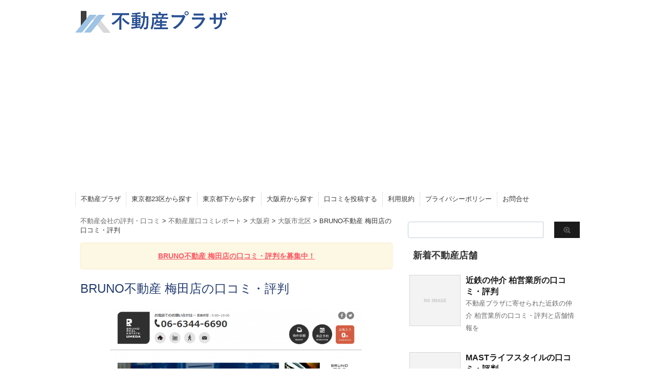

--- FILE ---
content_type: text/html; charset=UTF-8
request_url: https://fudosan-plaza.com/bruno-umeda/
body_size: 18037
content:


<!DOCTYPE html PUBLIC "-//W3C//DTD XHTML 1.0 Transitional//EN" "http://www.w3.org/TR/xhtml1/DTD/xhtml1-transitional.dtd">

<html lang="ja">
<head profile="http://gmpg.org/xfn/11">
<!-- Debug: Bootstrap Inserted by WordPress Twitter Bootstrap CSS plugin v3.4.1-0 http://icwp.io/w/ -->
<link rel="stylesheet" type="text/css" href="https://fudosan-plaza.com/wp-content/plugins/wordpress-bootstrap-css/resources/bootstrap-3.4.1/css/bootstrap.css" />
<!-- / WordPress Twitter Bootstrap CSS Plugin from iControlWP. -->
<title>
BRUNO不動産 梅田店の口コミ・評判 - 不動産会社の評判・口コミ</title>

<meta http-equiv="Content-Type" content="text/html; charset=UTF-8" />



<link rel="alternate" type="application/rss+xml" title="不動産会社の評判・口コミ RSS Feed" href="https://fudosan-plaza.com/feed/" />
<link rel="pingback" href="https://fudosan-plaza.com/xmlrpc.php" />
<link rel="shortcut icon" href="https://fudosan-plaza.com/wp-content/themes/stinger3ver20140327/images/rogo.ico" />

<!---css切り替え--->
<meta name="viewport" content="width=1024, maximum-scale=1, user-scalable=yes">
<link rel="stylesheet" href="https://fudosan-plaza.com/wp-content/themes/stinger3ver20140327/style.css" type="text/css" media="all" />
<meta name='robots' content='index, follow, max-image-preview:large, max-snippet:-1, max-video-preview:-1' />

	<!-- This site is optimized with the Yoast SEO plugin v26.8 - https://yoast.com/product/yoast-seo-wordpress/ -->
	<link rel="canonical" href="https://fudosan-plaza.com/bruno-umeda/" />
	<meta property="og:locale" content="ja_JP" />
	<meta property="og:type" content="article" />
	<meta property="og:title" content="BRUNO不動産 梅田店の口コミ・評判 - 不動産会社の評判・口コミ" />
	<meta property="og:description" content="アクセス：JR各線 大阪駅 徒歩5分口コミ・評判接客態度に問題はなく、内見時も特に悪いと思うところはなかった。こちらの利用ガイド引越しラッシュの時期ではな..." />
	<meta property="og:url" content="https://fudosan-plaza.com/bruno-umeda/" />
	<meta property="og:site_name" content="不動産会社の評判・口コミ" />
	<meta property="article:published_time" content="2017-04-18T05:01:44+00:00" />
	<meta property="og:image" content="https://fudosan-plaza.com/wp-content/uploads/2017/04/ブルーノ不動産-梅田.png" />
	<meta property="og:image:width" content="1038" />
	<meta property="og:image:height" content="595" />
	<meta property="og:image:type" content="image/png" />
	<meta name="author" content="FGHJ&#039;&amp;%RFGH" />
	<meta name="twitter:card" content="summary_large_image" />
	<meta name="twitter:label1" content="執筆者" />
	<meta name="twitter:data1" content="FGHJ&#039;&amp;%RFGH" />
	<script type="application/ld+json" class="yoast-schema-graph">{"@context":"https://schema.org","@graph":[{"@type":"Article","@id":"https://fudosan-plaza.com/bruno-umeda/#article","isPartOf":{"@id":"https://fudosan-plaza.com/bruno-umeda/"},"author":{"name":"FGHJ'&amp;%RFGH","@id":"https://fudosan-plaza.com/#/schema/person/16d2aedb75f0afd172522e071b617fa1"},"headline":"BRUNO不動産 梅田店の口コミ・評判","datePublished":"2017-04-18T05:01:44+00:00","mainEntityOfPage":{"@id":"https://fudosan-plaza.com/bruno-umeda/"},"wordCount":22,"commentCount":0,"image":{"@id":"https://fudosan-plaza.com/bruno-umeda/#primaryimage"},"thumbnailUrl":"https://fudosan-plaza.com/wp-content/uploads/2017/04/ブルーノ不動産-梅田.png","articleSection":["不動産屋口コミレポート","大阪市北区","大阪府"],"inLanguage":"ja","potentialAction":[{"@type":"CommentAction","name":"Comment","target":["https://fudosan-plaza.com/bruno-umeda/#respond"]}]},{"@type":"WebPage","@id":"https://fudosan-plaza.com/bruno-umeda/","url":"https://fudosan-plaza.com/bruno-umeda/","name":"BRUNO不動産 梅田店の口コミ・評判 - 不動産会社の評判・口コミ","isPartOf":{"@id":"https://fudosan-plaza.com/#website"},"primaryImageOfPage":{"@id":"https://fudosan-plaza.com/bruno-umeda/#primaryimage"},"image":{"@id":"https://fudosan-plaza.com/bruno-umeda/#primaryimage"},"thumbnailUrl":"https://fudosan-plaza.com/wp-content/uploads/2017/04/ブルーノ不動産-梅田.png","datePublished":"2017-04-18T05:01:44+00:00","author":{"@id":"https://fudosan-plaza.com/#/schema/person/16d2aedb75f0afd172522e071b617fa1"},"breadcrumb":{"@id":"https://fudosan-plaza.com/bruno-umeda/#breadcrumb"},"inLanguage":"ja","potentialAction":[{"@type":"ReadAction","target":["https://fudosan-plaza.com/bruno-umeda/"]}]},{"@type":"ImageObject","inLanguage":"ja","@id":"https://fudosan-plaza.com/bruno-umeda/#primaryimage","url":"https://fudosan-plaza.com/wp-content/uploads/2017/04/ブルーノ不動産-梅田.png","contentUrl":"https://fudosan-plaza.com/wp-content/uploads/2017/04/ブルーノ不動産-梅田.png","width":1038,"height":595},{"@type":"BreadcrumbList","@id":"https://fudosan-plaza.com/bruno-umeda/#breadcrumb","itemListElement":[{"@type":"ListItem","position":1,"name":"ホーム","item":"https://fudosan-plaza.com/"},{"@type":"ListItem","position":2,"name":"BRUNO不動産 梅田店の口コミ・評判"}]},{"@type":"WebSite","@id":"https://fudosan-plaza.com/#website","url":"https://fudosan-plaza.com/","name":"不動産会社の評判・口コミ","description":"","potentialAction":[{"@type":"SearchAction","target":{"@type":"EntryPoint","urlTemplate":"https://fudosan-plaza.com/?s={search_term_string}"},"query-input":{"@type":"PropertyValueSpecification","valueRequired":true,"valueName":"search_term_string"}}],"inLanguage":"ja"},{"@type":"Person","@id":"https://fudosan-plaza.com/#/schema/person/16d2aedb75f0afd172522e071b617fa1","name":"FGHJ'&amp;%RFGH","url":"https://fudosan-plaza.com/author/b8ffded368516671f027afed53125c73b0054a10/"}]}</script>
	<!-- / Yoast SEO plugin. -->


<link rel="alternate" title="oEmbed (JSON)" type="application/json+oembed" href="https://fudosan-plaza.com/wp-json/oembed/1.0/embed?url=https%3A%2F%2Ffudosan-plaza.com%2Fbruno-umeda%2F" />
<link rel="alternate" title="oEmbed (XML)" type="text/xml+oembed" href="https://fudosan-plaza.com/wp-json/oembed/1.0/embed?url=https%3A%2F%2Ffudosan-plaza.com%2Fbruno-umeda%2F&#038;format=xml" />
<!-- fudosan-plaza.com is managing ads with Advanced Ads 2.0.16 – https://wpadvancedads.com/ --><script id="fudos-ready">
			window.advanced_ads_ready=function(e,a){a=a||"complete";var d=function(e){return"interactive"===a?"loading"!==e:"complete"===e};d(document.readyState)?e():document.addEventListener("readystatechange",(function(a){d(a.target.readyState)&&e()}),{once:"interactive"===a})},window.advanced_ads_ready_queue=window.advanced_ads_ready_queue||[];		</script>
		<style id='wp-img-auto-sizes-contain-inline-css' type='text/css'>
img:is([sizes=auto i],[sizes^="auto," i]){contain-intrinsic-size:3000px 1500px}
/*# sourceURL=wp-img-auto-sizes-contain-inline-css */
</style>
<style id='wp-emoji-styles-inline-css' type='text/css'>

	img.wp-smiley, img.emoji {
		display: inline !important;
		border: none !important;
		box-shadow: none !important;
		height: 1em !important;
		width: 1em !important;
		margin: 0 0.07em !important;
		vertical-align: -0.1em !important;
		background: none !important;
		padding: 0 !important;
	}
/*# sourceURL=wp-emoji-styles-inline-css */
</style>
<style id='wp-block-library-inline-css' type='text/css'>
:root{--wp-block-synced-color:#7a00df;--wp-block-synced-color--rgb:122,0,223;--wp-bound-block-color:var(--wp-block-synced-color);--wp-editor-canvas-background:#ddd;--wp-admin-theme-color:#007cba;--wp-admin-theme-color--rgb:0,124,186;--wp-admin-theme-color-darker-10:#006ba1;--wp-admin-theme-color-darker-10--rgb:0,107,160.5;--wp-admin-theme-color-darker-20:#005a87;--wp-admin-theme-color-darker-20--rgb:0,90,135;--wp-admin-border-width-focus:2px}@media (min-resolution:192dpi){:root{--wp-admin-border-width-focus:1.5px}}.wp-element-button{cursor:pointer}:root .has-very-light-gray-background-color{background-color:#eee}:root .has-very-dark-gray-background-color{background-color:#313131}:root .has-very-light-gray-color{color:#eee}:root .has-very-dark-gray-color{color:#313131}:root .has-vivid-green-cyan-to-vivid-cyan-blue-gradient-background{background:linear-gradient(135deg,#00d084,#0693e3)}:root .has-purple-crush-gradient-background{background:linear-gradient(135deg,#34e2e4,#4721fb 50%,#ab1dfe)}:root .has-hazy-dawn-gradient-background{background:linear-gradient(135deg,#faaca8,#dad0ec)}:root .has-subdued-olive-gradient-background{background:linear-gradient(135deg,#fafae1,#67a671)}:root .has-atomic-cream-gradient-background{background:linear-gradient(135deg,#fdd79a,#004a59)}:root .has-nightshade-gradient-background{background:linear-gradient(135deg,#330968,#31cdcf)}:root .has-midnight-gradient-background{background:linear-gradient(135deg,#020381,#2874fc)}:root{--wp--preset--font-size--normal:16px;--wp--preset--font-size--huge:42px}.has-regular-font-size{font-size:1em}.has-larger-font-size{font-size:2.625em}.has-normal-font-size{font-size:var(--wp--preset--font-size--normal)}.has-huge-font-size{font-size:var(--wp--preset--font-size--huge)}.has-text-align-center{text-align:center}.has-text-align-left{text-align:left}.has-text-align-right{text-align:right}.has-fit-text{white-space:nowrap!important}#end-resizable-editor-section{display:none}.aligncenter{clear:both}.items-justified-left{justify-content:flex-start}.items-justified-center{justify-content:center}.items-justified-right{justify-content:flex-end}.items-justified-space-between{justify-content:space-between}.screen-reader-text{border:0;clip-path:inset(50%);height:1px;margin:-1px;overflow:hidden;padding:0;position:absolute;width:1px;word-wrap:normal!important}.screen-reader-text:focus{background-color:#ddd;clip-path:none;color:#444;display:block;font-size:1em;height:auto;left:5px;line-height:normal;padding:15px 23px 14px;text-decoration:none;top:5px;width:auto;z-index:100000}html :where(.has-border-color){border-style:solid}html :where([style*=border-top-color]){border-top-style:solid}html :where([style*=border-right-color]){border-right-style:solid}html :where([style*=border-bottom-color]){border-bottom-style:solid}html :where([style*=border-left-color]){border-left-style:solid}html :where([style*=border-width]){border-style:solid}html :where([style*=border-top-width]){border-top-style:solid}html :where([style*=border-right-width]){border-right-style:solid}html :where([style*=border-bottom-width]){border-bottom-style:solid}html :where([style*=border-left-width]){border-left-style:solid}html :where(img[class*=wp-image-]){height:auto;max-width:100%}:where(figure){margin:0 0 1em}html :where(.is-position-sticky){--wp-admin--admin-bar--position-offset:var(--wp-admin--admin-bar--height,0px)}@media screen and (max-width:600px){html :where(.is-position-sticky){--wp-admin--admin-bar--position-offset:0px}}

/*# sourceURL=wp-block-library-inline-css */
</style><style id='global-styles-inline-css' type='text/css'>
:root{--wp--preset--aspect-ratio--square: 1;--wp--preset--aspect-ratio--4-3: 4/3;--wp--preset--aspect-ratio--3-4: 3/4;--wp--preset--aspect-ratio--3-2: 3/2;--wp--preset--aspect-ratio--2-3: 2/3;--wp--preset--aspect-ratio--16-9: 16/9;--wp--preset--aspect-ratio--9-16: 9/16;--wp--preset--color--black: #000000;--wp--preset--color--cyan-bluish-gray: #abb8c3;--wp--preset--color--white: #ffffff;--wp--preset--color--pale-pink: #f78da7;--wp--preset--color--vivid-red: #cf2e2e;--wp--preset--color--luminous-vivid-orange: #ff6900;--wp--preset--color--luminous-vivid-amber: #fcb900;--wp--preset--color--light-green-cyan: #7bdcb5;--wp--preset--color--vivid-green-cyan: #00d084;--wp--preset--color--pale-cyan-blue: #8ed1fc;--wp--preset--color--vivid-cyan-blue: #0693e3;--wp--preset--color--vivid-purple: #9b51e0;--wp--preset--gradient--vivid-cyan-blue-to-vivid-purple: linear-gradient(135deg,rgb(6,147,227) 0%,rgb(155,81,224) 100%);--wp--preset--gradient--light-green-cyan-to-vivid-green-cyan: linear-gradient(135deg,rgb(122,220,180) 0%,rgb(0,208,130) 100%);--wp--preset--gradient--luminous-vivid-amber-to-luminous-vivid-orange: linear-gradient(135deg,rgb(252,185,0) 0%,rgb(255,105,0) 100%);--wp--preset--gradient--luminous-vivid-orange-to-vivid-red: linear-gradient(135deg,rgb(255,105,0) 0%,rgb(207,46,46) 100%);--wp--preset--gradient--very-light-gray-to-cyan-bluish-gray: linear-gradient(135deg,rgb(238,238,238) 0%,rgb(169,184,195) 100%);--wp--preset--gradient--cool-to-warm-spectrum: linear-gradient(135deg,rgb(74,234,220) 0%,rgb(151,120,209) 20%,rgb(207,42,186) 40%,rgb(238,44,130) 60%,rgb(251,105,98) 80%,rgb(254,248,76) 100%);--wp--preset--gradient--blush-light-purple: linear-gradient(135deg,rgb(255,206,236) 0%,rgb(152,150,240) 100%);--wp--preset--gradient--blush-bordeaux: linear-gradient(135deg,rgb(254,205,165) 0%,rgb(254,45,45) 50%,rgb(107,0,62) 100%);--wp--preset--gradient--luminous-dusk: linear-gradient(135deg,rgb(255,203,112) 0%,rgb(199,81,192) 50%,rgb(65,88,208) 100%);--wp--preset--gradient--pale-ocean: linear-gradient(135deg,rgb(255,245,203) 0%,rgb(182,227,212) 50%,rgb(51,167,181) 100%);--wp--preset--gradient--electric-grass: linear-gradient(135deg,rgb(202,248,128) 0%,rgb(113,206,126) 100%);--wp--preset--gradient--midnight: linear-gradient(135deg,rgb(2,3,129) 0%,rgb(40,116,252) 100%);--wp--preset--font-size--small: 13px;--wp--preset--font-size--medium: 20px;--wp--preset--font-size--large: 36px;--wp--preset--font-size--x-large: 42px;--wp--preset--spacing--20: 0.44rem;--wp--preset--spacing--30: 0.67rem;--wp--preset--spacing--40: 1rem;--wp--preset--spacing--50: 1.5rem;--wp--preset--spacing--60: 2.25rem;--wp--preset--spacing--70: 3.38rem;--wp--preset--spacing--80: 5.06rem;--wp--preset--shadow--natural: 6px 6px 9px rgba(0, 0, 0, 0.2);--wp--preset--shadow--deep: 12px 12px 50px rgba(0, 0, 0, 0.4);--wp--preset--shadow--sharp: 6px 6px 0px rgba(0, 0, 0, 0.2);--wp--preset--shadow--outlined: 6px 6px 0px -3px rgb(255, 255, 255), 6px 6px rgb(0, 0, 0);--wp--preset--shadow--crisp: 6px 6px 0px rgb(0, 0, 0);}:where(.is-layout-flex){gap: 0.5em;}:where(.is-layout-grid){gap: 0.5em;}body .is-layout-flex{display: flex;}.is-layout-flex{flex-wrap: wrap;align-items: center;}.is-layout-flex > :is(*, div){margin: 0;}body .is-layout-grid{display: grid;}.is-layout-grid > :is(*, div){margin: 0;}:where(.wp-block-columns.is-layout-flex){gap: 2em;}:where(.wp-block-columns.is-layout-grid){gap: 2em;}:where(.wp-block-post-template.is-layout-flex){gap: 1.25em;}:where(.wp-block-post-template.is-layout-grid){gap: 1.25em;}.has-black-color{color: var(--wp--preset--color--black) !important;}.has-cyan-bluish-gray-color{color: var(--wp--preset--color--cyan-bluish-gray) !important;}.has-white-color{color: var(--wp--preset--color--white) !important;}.has-pale-pink-color{color: var(--wp--preset--color--pale-pink) !important;}.has-vivid-red-color{color: var(--wp--preset--color--vivid-red) !important;}.has-luminous-vivid-orange-color{color: var(--wp--preset--color--luminous-vivid-orange) !important;}.has-luminous-vivid-amber-color{color: var(--wp--preset--color--luminous-vivid-amber) !important;}.has-light-green-cyan-color{color: var(--wp--preset--color--light-green-cyan) !important;}.has-vivid-green-cyan-color{color: var(--wp--preset--color--vivid-green-cyan) !important;}.has-pale-cyan-blue-color{color: var(--wp--preset--color--pale-cyan-blue) !important;}.has-vivid-cyan-blue-color{color: var(--wp--preset--color--vivid-cyan-blue) !important;}.has-vivid-purple-color{color: var(--wp--preset--color--vivid-purple) !important;}.has-black-background-color{background-color: var(--wp--preset--color--black) !important;}.has-cyan-bluish-gray-background-color{background-color: var(--wp--preset--color--cyan-bluish-gray) !important;}.has-white-background-color{background-color: var(--wp--preset--color--white) !important;}.has-pale-pink-background-color{background-color: var(--wp--preset--color--pale-pink) !important;}.has-vivid-red-background-color{background-color: var(--wp--preset--color--vivid-red) !important;}.has-luminous-vivid-orange-background-color{background-color: var(--wp--preset--color--luminous-vivid-orange) !important;}.has-luminous-vivid-amber-background-color{background-color: var(--wp--preset--color--luminous-vivid-amber) !important;}.has-light-green-cyan-background-color{background-color: var(--wp--preset--color--light-green-cyan) !important;}.has-vivid-green-cyan-background-color{background-color: var(--wp--preset--color--vivid-green-cyan) !important;}.has-pale-cyan-blue-background-color{background-color: var(--wp--preset--color--pale-cyan-blue) !important;}.has-vivid-cyan-blue-background-color{background-color: var(--wp--preset--color--vivid-cyan-blue) !important;}.has-vivid-purple-background-color{background-color: var(--wp--preset--color--vivid-purple) !important;}.has-black-border-color{border-color: var(--wp--preset--color--black) !important;}.has-cyan-bluish-gray-border-color{border-color: var(--wp--preset--color--cyan-bluish-gray) !important;}.has-white-border-color{border-color: var(--wp--preset--color--white) !important;}.has-pale-pink-border-color{border-color: var(--wp--preset--color--pale-pink) !important;}.has-vivid-red-border-color{border-color: var(--wp--preset--color--vivid-red) !important;}.has-luminous-vivid-orange-border-color{border-color: var(--wp--preset--color--luminous-vivid-orange) !important;}.has-luminous-vivid-amber-border-color{border-color: var(--wp--preset--color--luminous-vivid-amber) !important;}.has-light-green-cyan-border-color{border-color: var(--wp--preset--color--light-green-cyan) !important;}.has-vivid-green-cyan-border-color{border-color: var(--wp--preset--color--vivid-green-cyan) !important;}.has-pale-cyan-blue-border-color{border-color: var(--wp--preset--color--pale-cyan-blue) !important;}.has-vivid-cyan-blue-border-color{border-color: var(--wp--preset--color--vivid-cyan-blue) !important;}.has-vivid-purple-border-color{border-color: var(--wp--preset--color--vivid-purple) !important;}.has-vivid-cyan-blue-to-vivid-purple-gradient-background{background: var(--wp--preset--gradient--vivid-cyan-blue-to-vivid-purple) !important;}.has-light-green-cyan-to-vivid-green-cyan-gradient-background{background: var(--wp--preset--gradient--light-green-cyan-to-vivid-green-cyan) !important;}.has-luminous-vivid-amber-to-luminous-vivid-orange-gradient-background{background: var(--wp--preset--gradient--luminous-vivid-amber-to-luminous-vivid-orange) !important;}.has-luminous-vivid-orange-to-vivid-red-gradient-background{background: var(--wp--preset--gradient--luminous-vivid-orange-to-vivid-red) !important;}.has-very-light-gray-to-cyan-bluish-gray-gradient-background{background: var(--wp--preset--gradient--very-light-gray-to-cyan-bluish-gray) !important;}.has-cool-to-warm-spectrum-gradient-background{background: var(--wp--preset--gradient--cool-to-warm-spectrum) !important;}.has-blush-light-purple-gradient-background{background: var(--wp--preset--gradient--blush-light-purple) !important;}.has-blush-bordeaux-gradient-background{background: var(--wp--preset--gradient--blush-bordeaux) !important;}.has-luminous-dusk-gradient-background{background: var(--wp--preset--gradient--luminous-dusk) !important;}.has-pale-ocean-gradient-background{background: var(--wp--preset--gradient--pale-ocean) !important;}.has-electric-grass-gradient-background{background: var(--wp--preset--gradient--electric-grass) !important;}.has-midnight-gradient-background{background: var(--wp--preset--gradient--midnight) !important;}.has-small-font-size{font-size: var(--wp--preset--font-size--small) !important;}.has-medium-font-size{font-size: var(--wp--preset--font-size--medium) !important;}.has-large-font-size{font-size: var(--wp--preset--font-size--large) !important;}.has-x-large-font-size{font-size: var(--wp--preset--font-size--x-large) !important;}
/*# sourceURL=global-styles-inline-css */
</style>

<style id='classic-theme-styles-inline-css' type='text/css'>
/*! This file is auto-generated */
.wp-block-button__link{color:#fff;background-color:#32373c;border-radius:9999px;box-shadow:none;text-decoration:none;padding:calc(.667em + 2px) calc(1.333em + 2px);font-size:1.125em}.wp-block-file__button{background:#32373c;color:#fff;text-decoration:none}
/*# sourceURL=/wp-includes/css/classic-themes.min.css */
</style>
<link rel='stylesheet' id='contact-form-7-css' href='https://fudosan-plaza.com/wp-content/plugins/contact-form-7/includes/css/styles.css?ver=6.1.4' type='text/css' media='all' />
<style id='contact-form-7-inline-css' type='text/css'>
.wpcf7 .wpcf7-recaptcha iframe {margin-bottom: 0;}.wpcf7 .wpcf7-recaptcha[data-align="center"] > div {margin: 0 auto;}.wpcf7 .wpcf7-recaptcha[data-align="right"] > div {margin: 0 0 0 auto;}
/*# sourceURL=contact-form-7-inline-css */
</style>
<script type="text/javascript" src="https://fudosan-plaza.com/wp-includes/js/jquery/jquery.min.js?ver=3.7.1" id="jquery-core-js"></script>
<script type="text/javascript" src="https://fudosan-plaza.com/wp-includes/js/jquery/jquery-migrate.min.js?ver=3.4.1" id="jquery-migrate-js"></script>
<link rel="https://api.w.org/" href="https://fudosan-plaza.com/wp-json/" /><link rel="alternate" title="JSON" type="application/json" href="https://fudosan-plaza.com/wp-json/wp/v2/posts/6740" /><link rel='shortlink' href='https://fudosan-plaza.com/?p=6740' />
	
	
<script async src="//pagead2.googlesyndication.com/pagead/js/adsbygoogle.js"></script>
<script>
     (adsbygoogle = window.adsbygoogle || []).push({
          google_ad_client: "ca-pub-4025065684486592",
          enable_page_level_ads: true
     });
</script>
</head>

<body class="wp-singular post-template-default single single-post postid-6740 single-format-standard wp-theme-stinger3ver20140327 aa-prefix-fudos-">
<script>
  (function(i,s,o,g,r,a,m){i['GoogleAnalyticsObject']=r;i[r]=i[r]||function(){
  (i[r].q=i[r].q||[]).push(arguments)},i[r].l=1*new Date();a=s.createElement(o),
  m=s.getElementsByTagName(o)[0];a.async=1;a.src=g;m.parentNode.insertBefore(a,m)
  })(window,document,'script','https://www.google-analytics.com/analytics.js','ga');

  ga('create', 'UA-37381060-18', 'auto');
  ga('send', 'pageview');

</script>
<div id="container">
<div id="header">
  <div id="header-in">
    <div id="h-l">
      <p class="sitename"><a href="https://fudosan-plaza.com/">
        <img border="0" width="300" src="https://fudosan-plaza.com/wp-content/uploads/2016/10/不動産プラザ-1.png" alt="不動産プラザ">
        </a></p>
            <p class="descr">
              </p>
          </div>
    <!-- /#h-l --> 
  </div>
  <!-- /#header-in --> 
</div>
<!-- /#header -->
<div id="gazou">
  <div id="gazou-in">
                <p id="headimg"></p>
          </div>
  <!-- /#gazou-in --> 
</div>
<!-- /#gazou -->
<div class="clear"></div>
<!--pcnavi-->
<div class="smanone">
  <div id="navi-in">
    <ul>
      <li> <a href="https://fudosan-plaza.com" title="トップページ">不動産プラザ</a> </li>
      <div class="menu-menu-1-container"><ul id="menu-menu-1" class="menu"><li id="menu-item-3721" class="menu-item menu-item-type-taxonomy menu-item-object-category menu-item-3721"><a href="https://fudosan-plaza.com/category/review-report/tokyo-23ku/">東京都23区から探す</a></li>
<li id="menu-item-3722" class="menu-item menu-item-type-taxonomy menu-item-object-category menu-item-3722"><a href="https://fudosan-plaza.com/category/review-report/tokyo-toka/">東京都下から探す</a></li>
<li id="menu-item-3724" class="menu-item menu-item-type-taxonomy menu-item-object-category current-post-ancestor current-menu-parent current-post-parent menu-item-3724"><a href="https://fudosan-plaza.com/category/review-report/osaka-fu/">大阪府から探す</a></li>
<li id="menu-item-2524" class="menu-item menu-item-type-post_type menu-item-object-page menu-item-2524"><a href="https://fudosan-plaza.com/submit/">口コミを投稿する</a></li>
<li id="menu-item-16344" class="menu-item menu-item-type-post_type menu-item-object-page menu-item-16344"><a href="https://fudosan-plaza.com/policy/">利用規約</a></li>
<li id="menu-item-16346" class="menu-item menu-item-type-post_type menu-item-object-page menu-item-16346"><a href="https://fudosan-plaza.com/privacy/">プライバシーポリシー</a></li>
<li id="menu-item-16375" class="menu-item menu-item-type-post_type menu-item-object-page menu-item-16375"><a href="https://fudosan-plaza.com/contact/">お問合せ</a></li>
</ul></div>    </ul>
    <div class="clear"></div>
  </div>
</div>
<!--/pcnavi-->
<div id="wrap">
<div id="wrap-in">
<div id="main">

<div class="kuzu">
  <div id="breadcrumb">
	  <div class="breadcrumbs">
    <span property="itemListElement" typeof="ListItem"><a property="item" typeof="WebPage" title="不動産会社の評判・口コミへ移動" href="https://fudosan-plaza.com" class="home"><span property="name">不動産会社の評判・口コミ</span></a><meta property="position" content="1"></span> &gt; <span property="itemListElement" typeof="ListItem"><a property="item" typeof="WebPage" title="不動産屋口コミレポートのカテゴリーアーカイブへ移動" href="https://fudosan-plaza.com/category/review-report/" class="taxonomy category"><span property="name">不動産屋口コミレポート</span></a><meta property="position" content="2"></span> &gt; <span property="itemListElement" typeof="ListItem"><a property="item" typeof="WebPage" title="大阪府のカテゴリーアーカイブへ移動" href="https://fudosan-plaza.com/category/review-report/osaka-fu/" class="taxonomy category"><span property="name">大阪府</span></a><meta property="position" content="3"></span> &gt; <span property="itemListElement" typeof="ListItem"><a property="item" typeof="WebPage" title="大阪市北区のカテゴリーアーカイブへ移動" href="https://fudosan-plaza.com/category/review-report/osaka-fu/osaka-kita-ku/" class="taxonomy category"><span property="name">大阪市北区</span></a><meta property="position" content="4"></span> &gt; <span property="itemListElement" typeof="ListItem"><span property="name">BRUNO不動産 梅田店の口コミ・評判</span><meta property="position" content="5"></span>      </div>
	  
  </div>
</div>
<!--/kuzu-->
<div id="dendo"> </div>
<!-- /#dendo -->
<div id="post-6740" class="post-6740 post type-post status-publish format-standard has-post-thumbnail hentry category-review-report category-osaka-kita-ku category-osaka-fu"> 
  <!--ループ開始-->
    <div class="kizi">

<center>
  <div class="alert alert-warning">
    <strong><a href="#resp"><font color="#ff5764">BRUNO不動産 梅田店の口コミ・評判を募集中！<br /></font></a></strong>
  </div>
</center>
	  
    <h1 class="entry-title">
      BRUNO不動産 梅田店の口コミ・評判    </h1>
<!-- if文による条件分岐 アイキャッチが有る時-->
    <center><img width="500" height="287" src="https://fudosan-plaza.com/wp-content/uploads/2017/04/ブルーノ不動産-梅田.png" class="attachment-500x300 size-500x300 wp-post-image" alt="" decoding="async" fetchpriority="high" srcset="https://fudosan-plaza.com/wp-content/uploads/2017/04/ブルーノ不動産-梅田.png 1038w, https://fudosan-plaza.com/wp-content/uploads/2017/04/ブルーノ不動産-梅田-300x172.png 300w, https://fudosan-plaza.com/wp-content/uploads/2017/04/ブルーノ不動産-梅田-768x440.png 768w, https://fudosan-plaza.com/wp-content/uploads/2017/04/ブルーノ不動産-梅田-1024x587.png 1024w" sizes="(max-width: 500px) 100vw, 500px" /><div style="color:#666;">※各社公式サイトより引用</div></center>
			
    <div class="blogbox">
      <p style="margin-top:5px;">タグ：<a href="https://fudosan-plaza.com/category/review-report/" rel="category tag">不動産屋口コミレポート</a> / <a href="https://fudosan-plaza.com/category/review-report/osaka-fu/osaka-kita-ku/" rel="category tag">大阪市北区</a> / <a href="https://fudosan-plaza.com/category/review-report/osaka-fu/" rel="category tag">大阪府</a>/         <br>
      </p>
    </div>

    <div class="blogbox">
      <p><span class="kdate">
        
                </span>
        <br>
      </p>
    </div>


<div class="alert alert-info" role="alert">不動産プラザに寄せられたBRUNO不動産 梅田店の口コミ・評判と店舗情報をご紹介します。ぜひ、不動産屋選びの参考としてご活用ください！</div>
<h4>BRUNO不動産 梅田店の口コミ・評判情報</h4><div class="fudos-advanced_ads_plcmnt-0" id="fudos-4203585109"><script async src="//pagead2.googlesyndication.com/pagead/js/adsbygoogle.js"></script>
<!-- fudosan-plaza -->
<ins class="adsbygoogle"
     style="display:block"
     data-ad-client="ca-pub-4025065684486592"
     data-ad-slot="9111249401"
     data-ad-format="rectangle"></ins>
<script>
(adsbygoogle = window.adsbygoogle || []).push({});
</script>
<br></div>
<div class="shop">
<div class="info_name">評価</div>
<p><font color="#ff6a00" size="+1">★★★</font> <font color=#666 size=-1>( 女性 / 2017年 )</font>&nbsp;<br />&nbsp;</p>
<div class="info_name">口コミコメント</div>
<p>接客態度に問題はなく、内見時も特に悪いと思うところはなかった。こちらの利用ガイド引越しラッシュの時期ではなかったのでその点ていねいに時間をかけて接客態度してもらえたと思う。駅前ビル内かつ地上に面した店舗なのでアクセスも比較的しやすい。仲介手数料は安くも高くもなくだと思う。お部屋探しサイトから好みの物件があったのでこの不動産屋にしたが最新版が更新されておらず、古い情報で売却済みだったのでもう少し最新の情報をこまめに掲載するようにしていただきたい。&nbsp;<br />&nbsp;</div>
<p>&nbsp;<br />&nbsp;</p>
<h4>BRUNO不動産 梅田店の基本情報</h4>
<div class="info_name">会社名</div>
<div class="info_detail">株式会社BRUNO systems</div>
<div class="info_name">店舗住所</div>
<div class="info_detail">〒530-0001 大阪市北区梅田1丁目3-1 大阪駅前第1ビル1F</div>
<div class="info_name">アクセス</div>
<div class="info_detail">JR各線 大阪駅 徒歩5分</div>
<div class="info_name">営業時間</div>
<div class="info_detail">9:00～19:00</div>
<div class="info_name">定休日</div>
<div class="info_detail">年末年始を除き無休</div>
<div class="info_name">免許番号</div>
<div class="info_detail">大阪府知事(1)第59444号</div>
<div class="info_name">URL</div>
<div class="info_detail"><a href="http://www.bruno.jp/osaka/" target="_blank">http://www.bruno.jp/osaka/</a></div>
<br />	  
<script async src="//pagead2.googlesyndication.com/pagead/js/adsbygoogle.js"></script>
<!-- fudosan-plaza -->
<ins class="adsbygoogle"
     style="display:block"
     data-ad-client="ca-pub-4025065684486592"
     data-ad-slot="9111249401"
     data-ad-format="rectangle"></ins>
<script>
(adsbygoogle = window.adsbygoogle || []).push({});
</script>
<br>
<br /><br />
<div>
<font size=-2 color="#999">このページに掲載されている企業・店舗の基本情報は、当社が委託する外部パートナーが各企業の公式ホームページに掲載されている情報等を収集した上で、掲載をしています。情報の正確さについては、万全を期して掲載しておりますが、当社がそれを保証するものではありません(情報に誤りがあった場合は、大変お手数ですが、<a href="http://fudosan-plaza.com/qa001/"　rel="nofollow">こちら</a>からお問合せをお願いします)。また、各種引用元のデータの変更、追加、削除などにより生じる情報の差異について、当社は一切の責任を負わないものとします。当社は、当サイトの掲載情報から直接的、または間接的に発生したと思われるいかなる損害についても責任を負わないものとします。</font></div>



<br />
<h4 id="resp">口コミ・評判を投稿する</h4>

<div id="comments">
	
思いやりのある投稿○　自己中心的な投稿×<br>
丁寧な言葉づかい○　悪意のある乱暴な言葉づかい×<br>
誹謗中傷や人格批判×<br>
	
	<div id="respond" class="comment-respond">
		<h3 id="reply-title" class="comment-reply-title">コメントを残す <small><a rel="nofollow" id="cancel-comment-reply-link" href="/bruno-umeda/#respond" style="display:none;">コメントをキャンセル</a></small></h3><form action="https://fudosan-plaza.com/wp-comments-post.php" method="post" id="commentform" class="comment-form"><p class="comment-notes"><span id="email-notes">メールアドレスが公開されることはありません。</span> <span class="required-field-message"><span class="required">※</span> が付いている欄は必須項目です</span></p><p class="comment-form-comment"><label for="comment">コメント <span class="required">※</span></label> <textarea id="comment" name="comment" cols="45" rows="8" maxlength="65525" required="required"></textarea></p><p class="comment-form-author"><label for="author">名前</label> <input id="author" name="author" type="text" value="" size="30" maxlength="245" autocomplete="name" /></p>
<p class="comment-form-email"><label for="email">メール</label> <input id="email" name="email" type="text" value="" size="30" maxlength="100" aria-describedby="email-notes" autocomplete="email" /></p>
<p class="comment-form-url"><label for="url">サイト</label> <input id="url" name="url" type="text" value="" size="30" maxlength="200" autocomplete="url" /></p>

<p><img src="http://fudosan-plaza.com/wp-content/siteguard/135747255.png" alt="CAPTCHA"></p><p><label for="siteguard_captcha">上に表示された文字を入力してください。</label><br /><input type="text" name="siteguard_captcha" id="siteguard_captcha" class="input" value="" size="10" aria-required="true" /><input type="hidden" name="siteguard_captcha_prefix" id="siteguard_captcha_prefix" value="135747255" /></p><p class="form-submit"><input name="submit" type="submit" id="submit" class="submit" value="コメントを送信" /> <input type='hidden' name='comment_post_ID' value='6740' id='comment_post_ID' />
<input type='hidden' name='comment_parent' id='comment_parent' value='0' />
</p></form>	</div><!-- #respond -->
		
  </div>
<!-- END div#comments -->	  

<font size=-1 color="#999">
不動産プラザは「良質な不動産会社を見つけたい人」のための口コミ情報サイトです。そのため、「名誉毀損」「侮辱」「業務妨害」「プライバシー権の侵害」「虚偽」「やらせ・広告目的」等、当サイトにそぐわない内容の投稿はお断りしています。もしそのような内容に該当する投稿だと運営者側で判断した場合、サイトへの掲載は致しませんので予めご了承いただいた上でご利用ください。<br />
<br />
また投稿いただいた口コミはサイト上に即時反映されませんのでご注意ください。掲載されるまで一定のお時間をいただいております。
</font>


      </div>
  <div style="padding:20px 0px;">
      </div>


  <div id="snsbox03">
  <div class="sns03">
    <ul class="snsb clearfix">
      <li> <a href="https://twitter.com/share" class="twitter-share-button" data-count="vertical" data-via="" data-url="https://fudosan-plaza.com/bruno-umeda/" data-text="BRUNO不動産 梅田店の口コミ・評判">Tweet</a><script type="text/javascript" src="//platform.twitter.com/widgets.js"></script> 
      </li>
      <li>
        <iframe src="https://www.facebook.com/plugins/like.php?href=https://fudosan-plaza.com/bruno-umeda/&amp;layout=box_count&amp;show_faces=false&amp;width=50&amp;action=like&amp;colorscheme=light&amp;height=62" scrolling="no" frameborder="0" style="border:none; overflow:hidden; width:70px; height:62px;" allowTransparency="true"></iframe>
      </li>
      <li> <a href="https://b.hatena.ne.jp/entry/https://fudosan-plaza.com/bruno-umeda/" class="hatena-bookmark-button" data-hatena-bookmark-title="BRUNO不動産 梅田店の口コミ・評判｜不動産会社の評判・口コミ" data-hatena-bookmark-layout="vertical" title="このエントリーをはてなブックマークに追加"><img src="https://b.st-hatena.com/images/entry-button/button-only.gif" alt="このエントリーをはてなブックマークに追加" width="20" height="20" style="border: none;" /></a><script type="text/javascript" src="https://b.st-hatena.com/js/bookmark_button.js" charset="utf-8" async="async"></script> 
      </li>
    </ul>
  </div>
</div>
    <!--ループ終了-->

<center>
  <div class="alert alert-warning">
    <strong><a href="#resp"><font color="#ff5764">BRUNO不動産 梅田店の口コミ・評判を募集中！</font></a></strong>
  </div>
</center>


  <div class="kizi02"> 
    <!--関連記事-->
    <h3 class="kanren">このページを見ている人がよく見ているページ</h3>
    <div class="sumbox02">
      <div id="topnews">
        <div>
                                        <dl>
            <dd>
              <h4 class="saisin"> <a href="https://fudosan-plaza.com/apamanshop-shinjuku/">
                アパマンショップ新宿店の口コミ・評判                </a></h4>
              <p class="basui">
              <p><p><font size=-1 color=#666>アクセス：-</font><br /><font size=-1></p>
<div class="label label-success">おすすめポイント</div>
<p>物件の紹介から賃貸契約までとても親切に対応してくれました。いい物件を借りることができてとても良かったですね&#8230;</font><br /><font size=-1></p>
<div class="label label-danger">気になるポイント</div>
<p>微妙なところはありませんが、物件にはいろいろな人が住んでいたことですね。水商売系の人が多かったのですが、最&#8230;</font></p>
</p>
            </dd>
          </dl>
                    <dl>
            <dd>
              <h4 class="saisin"> <a href="https://fudosan-plaza.com/homes-oizumi/">
                ホームス大泉学園店の口コミ・評判                </a></h4>
              <p class="basui">
              <p><p><font size=-1 color=#666>アクセス：西武池袋線大泉学園駅北口徒歩1分</font><br /><font size=-1></p>
<div class="label label-success">おすすめポイント</div>
<p>初めての一人暮らしだったため手続等何もわからなかった自分に一から丁寧に手続き方法を教えてくれました。元々は&#8230;</font><br /><font size=-1></p>
<div class="label label-danger">気になるポイント</div>
<p>実際にご紹介いただいた物件に住んでから、管理会社とのトラブルがありました。管理会社には「不動産屋に言ってく&#8230;</font></p>
</p>
            </dd>
          </dl>
                    <dl>
            <dd>
              <h4 class="saisin"> <a href="https://fudosan-plaza.com/suumo-shinjuku/">
                スーモ新宿店の口コミ・評判                </a></h4>
              <p class="basui">
              <p><p><font size=-1 color=#666>アクセス：-</font><br /><font size=-1></p>
<div class="label label-success">おすすめポイント</div>
<p>不動産を何件かまわっていましたが、なかなか条件に合った物件が見つからずに、ふらっとスーモに入りました。条件&#8230;</font><br /><font size=-1></p>
<div class="label label-danger">気になるポイント</div>
<p>利用して微妙に思ったことは特にありませんでしたが、あえて言うなら不動産屋さんが勢い良くてグイグイくる感じの&#8230;</font></p>
</p>
            </dd>
          </dl>
                    <dl>
            <dd>
              <h4 class="saisin"> <a href="https://fudosan-plaza.com/post-14348/">
                賃貸ショップ FC江坂駅前店の口コミ・評判                </a></h4>
              <p class="basui">
              <p><p><font size="-1" color="#666">アクセス：大阪市営御堂筋線 江坂駅 徒歩1分</font><br /><font size="-1"></p>
<div class="label label-info">口コミ・評判</div>
<p>最終的に希望以上の物件を決めることができ、大満足の結果となりました。最初、当方の条件を提示したときには、立&#8230;</font></p>
</p>
            </dd>
          </dl>
                    <dl>
            <dd>
              <h4 class="saisin"> <a href="https://fudosan-plaza.com/minimini-akanabe/">
                ミニミニ茜部店の口コミ・評判                </a></h4>
              <p class="basui">
              <p><p><font size=-1 color=#666>アクセス：東海道本線 岐阜駅(バス・南市民健康センター停、徒歩3分)</font><br /><font size=-1></p>
<div class="label label-success">おすすめポイント</div>
<p>良かった事はありません。いくつか賃貸をみせていただいたのですが、ニコニコしながら、まさかこんな事件がまって&#8230;</font><br /><font size=-1></p>
<div class="label label-danger">気になるポイント</div>
<p>インターネットで探したのですが、良いところと思い、契約しました。近所に挨拶にいったら、良く決めたね。ってい&#8230;</font></p>
</p>
            </dd>
          </dl>
                    <dl>
            <dd>
              <h4 class="saisin"> <a href="https://fudosan-plaza.com/able-matsudo/">
                エイブル松戸店の口コミ・評判                </a></h4>
              <p class="basui">
              <p><p><font size=-1 color=#666>アクセス：常磐線 / 松戸駅 徒歩2分</font><br /><font size=-1></p>
<div class="label label-success">おすすめポイント</div>
<p>女性の営業の方だったので、話しやすかったです。女性目線で、紹介していただけたし、優しい感じでした。物件を選&#8230;</font><br /><font size=-1></p>
<div class="label label-danger">気になるポイント</div>
<p>この時ははじめての部屋探しだったので、世間知らずで、自分の探している予算を正直にそのまま言ってしまいました&#8230;</font></p>
</p>
            </dd>
          </dl>
                    <dl>
            <dd>
              <h4 class="saisin"> <a href="https://fudosan-plaza.com/store89/">
                エイブル 博多駅前店の口コミ・評判                </a></h4>
              <p class="basui">
              <p><p><font size=-1 color=#666>アクセス：JR鹿児島本線 博多駅 徒歩6分・福岡市営地下鉄空港線 祇園駅 徒歩12分</font><br /><font size=-1></p>
<div class="label label-info">口コミ・評判</div>
<p>とても親切に対応いただいた点です。北海道から福岡への引越しで、また初めての一人暮らしでしたので、不安でした&#8230;</font></p>
</p>
            </dd>
          </dl>
                    <dl>
            <dd>
              <h4 class="saisin"> <a href="https://fudosan-plaza.com/rehouse-chigasaki/">
                三井のリハウス 茅ケ崎センターの口コミ・評判                </a></h4>
              <p class="basui">
              <p><p><font size=-1 color=#666>アクセス：JR茅ヶ崎駅南口 徒歩4分</font><br /><font size=-1></p>
<div class="label label-success">おすすめポイント</div>
<p>色々な物件を嫌がる顔一つせずに見せてまわってくれた。夫婦共働きの上に土日も仕事で、この日のここしか物件見て&#8230;</font><br /><font size=-1></p>
<div class="label label-danger">気になるポイント</div>
<p>微妙だったところは特にないが、一つ言わせてもらうなら、不動産会社の納期に会わせて購入を決めなければいけなか&#8230;</font></p>
</p>
            </dd>
          </dl>
                    <dl>
            <dd>
              <h4 class="saisin"> <a href="https://fudosan-plaza.com/hmfc-chikusa-ekimae/">
                ホームメイト FC千種駅前店の口コミ・評判                </a></h4>
              <p class="basui">
              <p><p><font size="-1" color="#666">アクセス：名古屋市営地下鉄東山線 千種駅 徒歩1分</font><br /><font size="-1"></p>
<div class="label label-info">口コミ・評判</div>
<p>賃貸マンションを探していた際、男性営業員の方が親身になってお話をしてくださいました。条件が多かったにも関わ&#8230;</font></p>
</p>
            </dd>
          </dl>
                    <dl>
            <dd>
              <h4 class="saisin"> <a href="https://fudosan-plaza.com/store25/">
                MASTアネッツ 上大岡店の口コミ・評判                </a></h4>
              <p class="basui">
              <p><p><font size=-1 color=#666>アクセス：京急本線、横浜市営地下鉄ブルーライン 上大岡駅 徒歩3分</font><br /><font size=-1></p>
<div class="label label-info">口コミ・評判</div>
<p>問い合わせメールをしたらすぐに電話で連絡が来たので、こちらも直ぐに対応出来たのが良かった。接客については、&#8230;</font></p>
</p>
            </dd>
          </dl>
                            </div>
      </div>
    </div>
  </div>
  <!--/kizi--> 
  <!--/関連記事-->

</div>
<!-- END div.post -->
</div>
<!-- /#main -->
<div id="side">
  <div class="sidead">
  </div>
  <div id="search">
  <form method="get" id="searchform" action="https://fudosan-plaza.com/">
    <label class="hidden" for="s">
          </label>
    <input type="text" value=""  name="s" id="s" />
    <input type="image" src="https://fudosan-plaza.com/wp-content/themes/stinger3ver20140327/images/btn2.gif" alt="検索" id="searchsubmit"  value="Search" />
  </form>
</div>
  <div class="kizi02"> 
    <!--最近のエントリ-->
    <h4 class="menu_underh2">新着不動産店舗</h4>
    <div id="topnews">
      <div>

    <dl><dt><span><a href="https://fudosan-plaza.com/store402/" title="近鉄の仲介 柏営業所の口コミ・評判">
            <img src="https://fudosan-plaza.com/wp-content/themes/stinger3ver20140327/images/no-img.png" alt="no image" title="no image" width="100" height="100" />
                </a></span></dt><dd><a href="https://fudosan-plaza.com/store402/" title="近鉄の仲介 柏営業所の口コミ・評判">近鉄の仲介 柏営業所の口コミ・評判</a>

<p>不動産プラザに寄せられた近鉄の仲介 柏営業所の口コミ・評判と店舗情報を</p>
</dd>
<p class="clear"></p>
</dl>
    <dl><dt><span><a href="https://fudosan-plaza.com/store401/" title="MASTライフスタイルの口コミ・評判">
            <img src="https://fudosan-plaza.com/wp-content/themes/stinger3ver20140327/images/no-img.png" alt="no image" title="no image" width="100" height="100" />
                </a></span></dt><dd><a href="https://fudosan-plaza.com/store401/" title="MASTライフスタイルの口コミ・評判">MASTライフスタイルの口コミ・評判</a>

<p>不動産プラザに寄せられたMASTライフスタイルの口コミ・評判と店舗情報</p>
</dd>
<p class="clear"></p>
</dl>
    <dl><dt><span><a href="https://fudosan-plaza.com/store400/" title="ルームピア 銀座店の口コミ・評判">
            <img src="https://fudosan-plaza.com/wp-content/themes/stinger3ver20140327/images/no-img.png" alt="no image" title="no image" width="100" height="100" />
                </a></span></dt><dd><a href="https://fudosan-plaza.com/store400/" title="ルームピア 銀座店の口コミ・評判">ルームピア 銀座店の口コミ・評判</a>

<p>不動産プラザに寄せられたルームピア 銀座店の口コミ・評判と店舗情報をご</p>
</dd>
<p class="clear"></p>
</dl>
    <dl><dt><span><a href="https://fudosan-plaza.com/store399/" title="タカセ不動産 尾道店の口コミ・評判">
            <img src="https://fudosan-plaza.com/wp-content/themes/stinger3ver20140327/images/no-img.png" alt="no image" title="no image" width="100" height="100" />
                </a></span></dt><dd><a href="https://fudosan-plaza.com/store399/" title="タカセ不動産 尾道店の口コミ・評判">タカセ不動産 尾道店の口コミ・評判</a>

<p>不動産プラザに寄せられたタカセ不動産 尾道店の口コミ・評判と店舗情報を</p>
</dd>
<p class="clear"></p>
</dl>
    <dl><dt><span><a href="https://fudosan-plaza.com/store398/" title="福や商事の口コミ・評判">
            <img src="https://fudosan-plaza.com/wp-content/themes/stinger3ver20140327/images/no-img.png" alt="no image" title="no image" width="100" height="100" />
                </a></span></dt><dd><a href="https://fudosan-plaza.com/store398/" title="福や商事の口コミ・評判">福や商事の口コミ・評判</a>

<p>不動産プラザに寄せられた福や商事の口コミ・評判と店舗情報をご紹介します</p>
</dd>
<p class="clear"></p>
</dl>
            <p class="motto"> <a href="/category/review-report/">→もっと見る</a></p>
      </div>
    </div>
    <!--/最近のエントリ-->

    <div id="twibox">
      <ul><li><h4 class="menu_underh2">ブランド名から探す</h4><div class="tagcloud"><a href="https://fudosan-plaza.com/tag/clc/" class="tag-cloud-link tag-link-94 tag-link-position-1" style="font-size: 9.8443113772455pt;" aria-label="CLCコーポレーション (9個の項目)">CLCコーポレーション</a>
<a href="https://fudosan-plaza.com/tag/unilife%e3%83%a6%e3%83%8b%e3%83%a9%e3%82%a4%e3%83%95/" class="tag-cloud-link tag-link-377 tag-link-position-2" style="font-size: 9.0059880239521pt;" aria-label="UniLife(ユニライフ) (7個の項目)">UniLife(ユニライフ)</a>
<a href="https://fudosan-plaza.com/tag/mast/" class="tag-cloud-link tag-link-100 tag-link-position-3" style="font-size: 14.958083832335pt;" aria-label="お部屋探しMAST(マスト) (40個の項目)">お部屋探しMAST(マスト)</a>
<a href="https://fudosan-plaza.com/tag/aeras/" class="tag-cloud-link tag-link-68 tag-link-position-4" style="font-size: 12.191616766467pt;" aria-label="アエラス (18個の項目)">アエラス</a>
<a href="https://fudosan-plaza.com/tag/assist/" class="tag-cloud-link tag-link-60 tag-link-position-5" style="font-size: 11.353293413174pt;" aria-label="アシスト (14個の項目)">アシスト</a>
<a href="https://fudosan-plaza.com/tag/apamanshop/" class="tag-cloud-link tag-link-58 tag-link-position-6" style="font-size: 22pt;" aria-label="アパマンショップ (282個の項目)">アパマンショップ</a>
<a href="https://fudosan-plaza.com/tag/able/" class="tag-cloud-link tag-link-53 tag-link-position-7" style="font-size: 21.832335329341pt;" aria-label="エイブル (268個の項目)">エイブル</a>
<a href="https://fudosan-plaza.com/tag/openhouse/" class="tag-cloud-link tag-link-299 tag-link-position-8" style="font-size: 10.179640718563pt;" aria-label="オープンハウス (10個の項目)">オープンハウス</a>
<a href="https://fudosan-plaza.com/tag/kinkihome/" class="tag-cloud-link tag-link-426 tag-link-position-9" style="font-size: 9.8443113772455pt;" aria-label="キンキホーム (9個の項目)">キンキホーム</a>
<a href="https://fudosan-plaza.com/tag/smileplaza/" class="tag-cloud-link tag-link-214 tag-link-position-10" style="font-size: 10.51497005988pt;" aria-label="スマイルプラザ (11個の項目)">スマイルプラザ</a>
<a href="https://fudosan-plaza.com/tag/century21/" class="tag-cloud-link tag-link-54 tag-link-position-11" style="font-size: 18.395209580838pt;" aria-label="センチュリー21 (103個の項目)">センチュリー21</a>
<a href="https://fudosan-plaza.com/tag/soleil/" class="tag-cloud-link tag-link-70 tag-link-position-12" style="font-size: 10.179640718563pt;" aria-label="ソレイユ (10個の項目)">ソレイユ</a>
<a href="https://fudosan-plaza.com/tag/taisei-hs/" class="tag-cloud-link tag-link-57 tag-link-position-13" style="font-size: 10.179640718563pt;" aria-label="タイセイハウジー (10個の項目)">タイセイハウジー</a>
<a href="https://fudosan-plaza.com/tag/town-housing/" class="tag-cloud-link tag-link-66 tag-link-position-14" style="font-size: 15.461077844311pt;" aria-label="タウンハウジング (46個の項目)">タウンハウジング</a>
<a href="https://fudosan-plaza.com/tag/nichiwa/" class="tag-cloud-link tag-link-81 tag-link-position-15" style="font-size: 9.4251497005988pt;" aria-label="ニチワ (8個の項目)">ニチワ</a>
<a href="https://fudosan-plaza.com/tag/nissho/" class="tag-cloud-link tag-link-212 tag-link-position-16" style="font-size: 13.281437125749pt;" aria-label="ニッショー (25個の項目)">ニッショー</a>
<a href="https://fudosan-plaza.com/tag/housecom/" class="tag-cloud-link tag-link-55 tag-link-position-17" style="font-size: 16.215568862275pt;" aria-label="ハウスコム (56個の項目)">ハウスコム</a>
<a href="https://fudosan-plaza.com/tag/howstation/" class="tag-cloud-link tag-link-56 tag-link-position-18" style="font-size: 9.0059880239521pt;" aria-label="ハウステーション (7個の項目)">ハウステーション</a>
<a href="https://fudosan-plaza.com/tag/h-partner/" class="tag-cloud-link tag-link-209 tag-link-position-19" style="font-size: 11.353293413174pt;" aria-label="ハウスパートナー (14個の項目)">ハウスパートナー</a>
<a href="https://fudosan-plaza.com/tag/housemate/" class="tag-cloud-link tag-link-72 tag-link-position-20" style="font-size: 14.706586826347pt;" aria-label="ハウスメイト (37個の項目)">ハウスメイト</a>
<a href="https://fudosan-plaza.com/tag/big/" class="tag-cloud-link tag-link-197 tag-link-position-21" style="font-size: 13.952095808383pt;" aria-label="ビッグ (30個の項目)">ビッグ</a>
<a href="https://fudosan-plaza.com/tag/pitat-house/" class="tag-cloud-link tag-link-63 tag-link-position-22" style="font-size: 18.395209580838pt;" aria-label="ピタットハウス (104個の項目)">ピタットハウス</a>
<a href="https://fudosan-plaza.com/tag/home-mate/" class="tag-cloud-link tag-link-65 tag-link-position-23" style="font-size: 15.209580838323pt;" aria-label="ホームメイト (43個の項目)">ホームメイト</a>
<a href="https://fudosan-plaza.com/tag/minimini/" class="tag-cloud-link tag-link-59 tag-link-position-24" style="font-size: 19.568862275449pt;" aria-label="ミニミニ (144個の項目)">ミニミニ</a>
<a href="https://fudosan-plaza.com/tag/you-me-life/" class="tag-cloud-link tag-link-433 tag-link-position-25" style="font-size: 9.4251497005988pt;" aria-label="ユーミーらいふ (8個の項目)">ユーミーらいふ</a>
<a href="https://fudosan-plaza.com/tag/listsothebysrealty/" class="tag-cloud-link tag-link-514 tag-link-position-26" style="font-size: 8pt;" aria-label="リストインターナショナルリアルティ (5個の項目)">リストインターナショナルリアルティ</a>
<a href="https://fudosan-plaza.com/tag/livemax/" class="tag-cloud-link tag-link-198 tag-link-position-27" style="font-size: 10.766467065868pt;" aria-label="リブマックス (12個の項目)">リブマックス</a>
<a href="https://fudosan-plaza.com/tag/room/" class="tag-cloud-link tag-link-513 tag-link-position-28" style="font-size: 8.5868263473054pt;" aria-label="ルーム (6個の項目)">ルーム</a>
<a href="https://fudosan-plaza.com/tag/leopalace21/" class="tag-cloud-link tag-link-73 tag-link-position-29" style="font-size: 14.706586826347pt;" aria-label="レオパレス21 (37個の項目)">レオパレス21</a>
<a href="https://fudosan-plaza.com/tag/mitsui-rehouse/" class="tag-cloud-link tag-link-90 tag-link-position-30" style="font-size: 16.215568862275pt;" aria-label="三井のリハウス (56個の項目)">三井のリハウス</a>
<a href="https://fudosan-plaza.com/tag/kyoto-life/" class="tag-cloud-link tag-link-338 tag-link-position-31" style="font-size: 9.8443113772455pt;" aria-label="京都ライフ (9個の項目)">京都ライフ</a>
<a href="https://fudosan-plaza.com/tag/sumitomo-fudosan/" class="tag-cloud-link tag-link-194 tag-link-position-32" style="font-size: 13.449101796407pt;" aria-label="住友不動産販売 (26個の項目)">住友不動産販売</a>
<a href="https://fudosan-plaza.com/tag/jutakujohokan/" class="tag-cloud-link tag-link-378 tag-link-position-33" style="font-size: 9.0059880239521pt;" aria-label="住宅情報館 (7個の項目)">住宅情報館</a>
<a href="https://fudosan-plaza.com/tag/daito-kentaku/" class="tag-cloud-link tag-link-85 tag-link-position-34" style="font-size: 14.706586826347pt;" aria-label="大東建託 (37個の項目)">大東建託</a>
<a href="https://fudosan-plaza.com/tag/jogjog/" class="tag-cloud-link tag-link-213 tag-link-position-35" style="font-size: 14.203592814371pt;" aria-label="常口アトム (32個の項目)">常口アトム</a>
<a href="https://fudosan-plaza.com/tag/2110/" class="tag-cloud-link tag-link-369 tag-link-position-36" style="font-size: 9.8443113772455pt;" aria-label="日住サービス (9個の項目)">日住サービス</a>
<a href="https://fudosan-plaza.com/tag/asahi-tochi/" class="tag-cloud-link tag-link-337 tag-link-position-37" style="font-size: 8.5868263473054pt;" aria-label="朝日土地建物 (6個の項目)">朝日土地建物</a>
<a href="https://fudosan-plaza.com/tag/livable/" class="tag-cloud-link tag-link-78 tag-link-position-38" style="font-size: 15.125748502994pt;" aria-label="東急リバブル (42個の項目)">東急リバブル</a>
<a href="https://fudosan-plaza.com/tag/tohto/" class="tag-cloud-link tag-link-75 tag-link-position-39" style="font-size: 9.8443113772455pt;" aria-label="東都不動産 (9個の項目)">東都不動産</a>
<a href="https://fudosan-plaza.com/tag/fukuya/" class="tag-cloud-link tag-link-376 tag-link-position-40" style="font-size: 11.101796407186pt;" aria-label="福屋不動産販売 (13個の項目)">福屋不動産販売</a>
<a href="https://fudosan-plaza.com/tag/seibu-k/" class="tag-cloud-link tag-link-447 tag-link-position-41" style="font-size: 8.5868263473054pt;" aria-label="西武開発 (6個の項目)">西武開発</a>
<a href="https://fudosan-plaza.com/tag/elitz/" class="tag-cloud-link tag-link-215 tag-link-position-42" style="font-size: 10.766467065868pt;" aria-label="賃貸のエリッツ (12個の項目)">賃貸のエリッツ</a>
<a href="https://fudosan-plaza.com/tag/cjs/" class="tag-cloud-link tag-link-205 tag-link-position-43" style="font-size: 15.880239520958pt;" aria-label="賃貸住宅サービス (51個の項目)">賃貸住宅サービス</a>
<a href="https://fudosan-plaza.com/tag/nomura/" class="tag-cloud-link tag-link-336 tag-link-position-44" style="font-size: 11.101796407186pt;" aria-label="野村の仲介 (13個の項目)">野村の仲介</a>
<a href="https://fudosan-plaza.com/tag/choutarou/" class="tag-cloud-link tag-link-89 tag-link-position-45" style="font-size: 9.8443113772455pt;" aria-label="長太郎不動産 (9個の項目)">長太郎不動産</a></div>
</li></ul><ul><li><h4 class="menu_underh2">人気の駅から探す</h4>			<div class="textwidget"><a href=http://fudosan-plaza.com/category/review-report/tokyo-23ku/shibuya-ku/shibuya-station/>渋谷駅</a>&nbsp;&nbsp;/&nbsp;&nbsp;<a href=http://fudosan-plaza.com/category/review-report/tokyo-23ku/toshima-ku/ikebukuro-station/>池袋駅</a>&nbsp;&nbsp;/&nbsp;&nbsp;<a href=http://fudosan-plaza.com/category/review-report/tokyo-23ku/shinjuku-ku/shinjuku-station/>新宿駅</a>&nbsp;&nbsp;/&nbsp;&nbsp;<a href=http://fudosan-plaza.com/category/review-report/tokyo-toka/musashino-shi/kichijoji-station/>吉祥寺駅</a>&nbsp;&nbsp;/&nbsp;&nbsp;<a href=http://fudosan-plaza.com/category/review-report/tokyo-toka/machida-shi/machida-station/>町田駅</a>&nbsp;&nbsp;/&nbsp;&nbsp;<a href=http://fudosan-plaza.com/category/review-report/tokyo-23ku/oota-ku/kamata-station/>蒲田駅</a>&nbsp;&nbsp;/&nbsp;&nbsp;<a href=http://fudosan-plaza.com/category/review-report/tokyo-23ku/suginami-ku/koenji-station/>高円寺駅</a>&nbsp;&nbsp;/&nbsp;&nbsp;<a href=http://fudosan-plaza.com/category/review-report/tokyo-23ku/setagaya-ku/meidaimae-station/>明大前駅</a>&nbsp;&nbsp;/&nbsp;&nbsp;<a href=http://fudosan-plaza.com/category/review-report/tokyo-23ku/shinjuku-ku/takadanobaba-station/>高田馬場駅</a>&nbsp;&nbsp;/&nbsp;&nbsp;<a href=http://fudosan-plaza.com/category/review-report/tokyo-23ku/setagaya-ku/shimokita-station/>下北沢駅</a>&nbsp;&nbsp;/&nbsp;&nbsp;<a href=http://fudosan-plaza.com/category/review-report/tokyo-toka/mitaka-shi/mitaka-station/>三鷹駅</a>&nbsp;&nbsp;/&nbsp;&nbsp;<a href=http://fudosan-plaza.com/category/review-report/tokyo-23ku/nerima-ku/nerima-station/>練馬駅</a>&nbsp;&nbsp;/&nbsp;&nbsp;<a href=http://fudosan-plaza.com/category/review-report/tokyo-23ku/taito-ku/ueno-station/>上野駅</a>&nbsp;&nbsp;/&nbsp;&nbsp;<a href=http://fudosan-plaza.com/category/review-report/tokyo-23ku/adachi-ku/kitasenju-station/>北千住駅</a>&nbsp;&nbsp;/&nbsp;&nbsp;<a href=http://fudosan-plaza.com/category/review-report/tokyo-23ku/meguro-ku/jiyugaoka-station/>自由が丘駅</a>&nbsp;&nbsp;/&nbsp;&nbsp;<a href=http://fudosan-plaza.com/category/review-report/tokyo-toka/kokubunji-shi/kokubunji-station/>国分寺駅</a>&nbsp;&nbsp;/&nbsp;&nbsp;<a href=http://fudosan-plaza.com/category/review-report/tokyo-23ku/oota-ku/oomori-station/>大森駅</a>&nbsp;&nbsp;/&nbsp;&nbsp;<a href=http://fudosan-plaza.com/category/review-report/tokyo-23ku/kita-ku/akabane-station/>赤羽駅</a></div>
		</li></ul><ul><li><h4 class="menu_underh2">関連サイト</h4>			<div class="textwidget"><p><i class="glyphicon glyphicon-link" aria-hidden="true"></i> <a href="https://fudosan-company.net/">不動産売却の評判</a><br />
<i class="glyphicon glyphicon-link" aria-hidden="true"></i> <a href="https://apparel-works.net/">アパレル求人の口コミ・評判ならアパレルワークス</a><br />
<i class="glyphicon glyphicon-link" aria-hidden="true"></i> <a href="https://pepper-job.net/">飲食店の口コミ・評判ならペッパージョブ</a><br />
<i class="glyphicon glyphicon-link" aria-hidden="true"></i> <a href="https://pepper-job.net/apparel/">アパレル求人の口コミ・評判ならアパレルワーカー</a><br />
<i class="glyphicon glyphicon-link" aria-hidden="true"></i> <a href="https://mansion-sodan.com/">マンション管理会社の口コミ・評判ならマンション管理相談室</a><br />
<i class="glyphicon glyphicon-link" aria-hidden="true"></i> <a href="https://reform-johokan.com/">リフォーム会社の口コミ・評判ならリフォーム情報館</a></p>
</div>
		</li></ul><ul><li><div class="textwidget custom-html-widget"><script async src="//pagead2.googlesyndication.com/pagead/js/adsbygoogle.js"></script>
<!-- fudosan-plaza -->
<ins class="adsbygoogle"
     style="display:block"
     data-ad-client="ca-pub-4025065684486592"
     data-ad-slot="9111249401"
     data-ad-format="rectangle"></ins>
<script>
(adsbygoogle = window.adsbygoogle || []).push({});
</script>
<br></div></li></ul>    </div>
  </div>
  <!--/kizi--> 
</div>
<!-- /#side -->
<div class="clear"></div>
<!-- /.cler -->
</div>
<!-- /#wrap-in -->

</div>
<!-- /#wrap -->
</div>
<!-- /#container -->
<div id="footer">
  <div id="footer-in">
    <div id="gadf"> </div>
<!--著作権リンク-->
    <p class="copy">Copyright&copy;
      不動産会社の評判・口コミ      ,
      2017      All Rights Reserved.</p>
  </div>
  <!-- /#footer-in --> 
</div>
<script type="speculationrules">
{"prefetch":[{"source":"document","where":{"and":[{"href_matches":"/*"},{"not":{"href_matches":["/wp-*.php","/wp-admin/*","/wp-content/uploads/*","/wp-content/*","/wp-content/plugins/*","/wp-content/themes/stinger3ver20140327/*","/*\\?(.+)"]}},{"not":{"selector_matches":"a[rel~=\"nofollow\"]"}},{"not":{"selector_matches":".no-prefetch, .no-prefetch a"}}]},"eagerness":"conservative"}]}
</script>
<script type="text/javascript" src="https://fudosan-plaza.com/wp-includes/js/dist/hooks.min.js?ver=dd5603f07f9220ed27f1" id="wp-hooks-js"></script>
<script type="text/javascript" src="https://fudosan-plaza.com/wp-includes/js/dist/i18n.min.js?ver=c26c3dc7bed366793375" id="wp-i18n-js"></script>
<script type="text/javascript" id="wp-i18n-js-after">
/* <![CDATA[ */
wp.i18n.setLocaleData( { 'text direction\u0004ltr': [ 'ltr' ] } );
//# sourceURL=wp-i18n-js-after
/* ]]> */
</script>
<script type="text/javascript" src="https://fudosan-plaza.com/wp-content/plugins/contact-form-7/includes/swv/js/index.js?ver=6.1.4" id="swv-js"></script>
<script type="text/javascript" id="contact-form-7-js-translations">
/* <![CDATA[ */
( function( domain, translations ) {
	var localeData = translations.locale_data[ domain ] || translations.locale_data.messages;
	localeData[""].domain = domain;
	wp.i18n.setLocaleData( localeData, domain );
} )( "contact-form-7", {"translation-revision-date":"2025-11-30 08:12:23+0000","generator":"GlotPress\/4.0.3","domain":"messages","locale_data":{"messages":{"":{"domain":"messages","plural-forms":"nplurals=1; plural=0;","lang":"ja_JP"},"This contact form is placed in the wrong place.":["\u3053\u306e\u30b3\u30f3\u30bf\u30af\u30c8\u30d5\u30a9\u30fc\u30e0\u306f\u9593\u9055\u3063\u305f\u4f4d\u7f6e\u306b\u7f6e\u304b\u308c\u3066\u3044\u307e\u3059\u3002"],"Error:":["\u30a8\u30e9\u30fc:"]}},"comment":{"reference":"includes\/js\/index.js"}} );
//# sourceURL=contact-form-7-js-translations
/* ]]> */
</script>
<script type="text/javascript" id="contact-form-7-js-before">
/* <![CDATA[ */
var wpcf7 = {
    "api": {
        "root": "https:\/\/fudosan-plaza.com\/wp-json\/",
        "namespace": "contact-form-7\/v1"
    }
};
//# sourceURL=contact-form-7-js-before
/* ]]> */
</script>
<script type="text/javascript" src="https://fudosan-plaza.com/wp-content/plugins/contact-form-7/includes/js/index.js?ver=6.1.4" id="contact-form-7-js"></script>
<script type="text/javascript" src="https://fudosan-plaza.com/wp-content/plugins/advanced-ads/admin/assets/js/advertisement.js?ver=2.0.16" id="advanced-ads-find-adblocker-js"></script>
<script id="wp-emoji-settings" type="application/json">
{"baseUrl":"https://s.w.org/images/core/emoji/17.0.2/72x72/","ext":".png","svgUrl":"https://s.w.org/images/core/emoji/17.0.2/svg/","svgExt":".svg","source":{"concatemoji":"https://fudosan-plaza.com/wp-includes/js/wp-emoji-release.min.js?ver=6.9"}}
</script>
<script type="module">
/* <![CDATA[ */
/*! This file is auto-generated */
const a=JSON.parse(document.getElementById("wp-emoji-settings").textContent),o=(window._wpemojiSettings=a,"wpEmojiSettingsSupports"),s=["flag","emoji"];function i(e){try{var t={supportTests:e,timestamp:(new Date).valueOf()};sessionStorage.setItem(o,JSON.stringify(t))}catch(e){}}function c(e,t,n){e.clearRect(0,0,e.canvas.width,e.canvas.height),e.fillText(t,0,0);t=new Uint32Array(e.getImageData(0,0,e.canvas.width,e.canvas.height).data);e.clearRect(0,0,e.canvas.width,e.canvas.height),e.fillText(n,0,0);const a=new Uint32Array(e.getImageData(0,0,e.canvas.width,e.canvas.height).data);return t.every((e,t)=>e===a[t])}function p(e,t){e.clearRect(0,0,e.canvas.width,e.canvas.height),e.fillText(t,0,0);var n=e.getImageData(16,16,1,1);for(let e=0;e<n.data.length;e++)if(0!==n.data[e])return!1;return!0}function u(e,t,n,a){switch(t){case"flag":return n(e,"\ud83c\udff3\ufe0f\u200d\u26a7\ufe0f","\ud83c\udff3\ufe0f\u200b\u26a7\ufe0f")?!1:!n(e,"\ud83c\udde8\ud83c\uddf6","\ud83c\udde8\u200b\ud83c\uddf6")&&!n(e,"\ud83c\udff4\udb40\udc67\udb40\udc62\udb40\udc65\udb40\udc6e\udb40\udc67\udb40\udc7f","\ud83c\udff4\u200b\udb40\udc67\u200b\udb40\udc62\u200b\udb40\udc65\u200b\udb40\udc6e\u200b\udb40\udc67\u200b\udb40\udc7f");case"emoji":return!a(e,"\ud83e\u1fac8")}return!1}function f(e,t,n,a){let r;const o=(r="undefined"!=typeof WorkerGlobalScope&&self instanceof WorkerGlobalScope?new OffscreenCanvas(300,150):document.createElement("canvas")).getContext("2d",{willReadFrequently:!0}),s=(o.textBaseline="top",o.font="600 32px Arial",{});return e.forEach(e=>{s[e]=t(o,e,n,a)}),s}function r(e){var t=document.createElement("script");t.src=e,t.defer=!0,document.head.appendChild(t)}a.supports={everything:!0,everythingExceptFlag:!0},new Promise(t=>{let n=function(){try{var e=JSON.parse(sessionStorage.getItem(o));if("object"==typeof e&&"number"==typeof e.timestamp&&(new Date).valueOf()<e.timestamp+604800&&"object"==typeof e.supportTests)return e.supportTests}catch(e){}return null}();if(!n){if("undefined"!=typeof Worker&&"undefined"!=typeof OffscreenCanvas&&"undefined"!=typeof URL&&URL.createObjectURL&&"undefined"!=typeof Blob)try{var e="postMessage("+f.toString()+"("+[JSON.stringify(s),u.toString(),c.toString(),p.toString()].join(",")+"));",a=new Blob([e],{type:"text/javascript"});const r=new Worker(URL.createObjectURL(a),{name:"wpTestEmojiSupports"});return void(r.onmessage=e=>{i(n=e.data),r.terminate(),t(n)})}catch(e){}i(n=f(s,u,c,p))}t(n)}).then(e=>{for(const n in e)a.supports[n]=e[n],a.supports.everything=a.supports.everything&&a.supports[n],"flag"!==n&&(a.supports.everythingExceptFlag=a.supports.everythingExceptFlag&&a.supports[n]);var t;a.supports.everythingExceptFlag=a.supports.everythingExceptFlag&&!a.supports.flag,a.supports.everything||((t=a.source||{}).concatemoji?r(t.concatemoji):t.wpemoji&&t.twemoji&&(r(t.twemoji),r(t.wpemoji)))});
//# sourceURL=https://fudosan-plaza.com/wp-includes/js/wp-emoji-loader.min.js
/* ]]> */
</script>
<script>!function(){window.advanced_ads_ready_queue=window.advanced_ads_ready_queue||[],advanced_ads_ready_queue.push=window.advanced_ads_ready;for(var d=0,a=advanced_ads_ready_queue.length;d<a;d++)advanced_ads_ready(advanced_ads_ready_queue[d])}();</script><!-- ページトップへ戻る -->
<div id="page-top"><a href="#wrapper">PAGE TOP ↑</a></div>

<!-- ページトップへ戻る　終わり --> 
<!---js切り替え--->
<script type="text/javascript" src="https://fudosan-plaza.com/wp-content/themes/stinger3ver20140327/base.js"></script>
<!-- ここにsns02 -->
<!-- ここまでsns02 -->


</body></html>

--- FILE ---
content_type: text/html; charset=utf-8
request_url: https://www.google.com/recaptcha/api2/aframe
body_size: 267
content:
<!DOCTYPE HTML><html><head><meta http-equiv="content-type" content="text/html; charset=UTF-8"></head><body><script nonce="y42Rrv-WQOfzWugnBOIRjw">/** Anti-fraud and anti-abuse applications only. See google.com/recaptcha */ try{var clients={'sodar':'https://pagead2.googlesyndication.com/pagead/sodar?'};window.addEventListener("message",function(a){try{if(a.source===window.parent){var b=JSON.parse(a.data);var c=clients[b['id']];if(c){var d=document.createElement('img');d.src=c+b['params']+'&rc='+(localStorage.getItem("rc::a")?sessionStorage.getItem("rc::b"):"");window.document.body.appendChild(d);sessionStorage.setItem("rc::e",parseInt(sessionStorage.getItem("rc::e")||0)+1);localStorage.setItem("rc::h",'1769747794245');}}}catch(b){}});window.parent.postMessage("_grecaptcha_ready", "*");}catch(b){}</script></body></html>